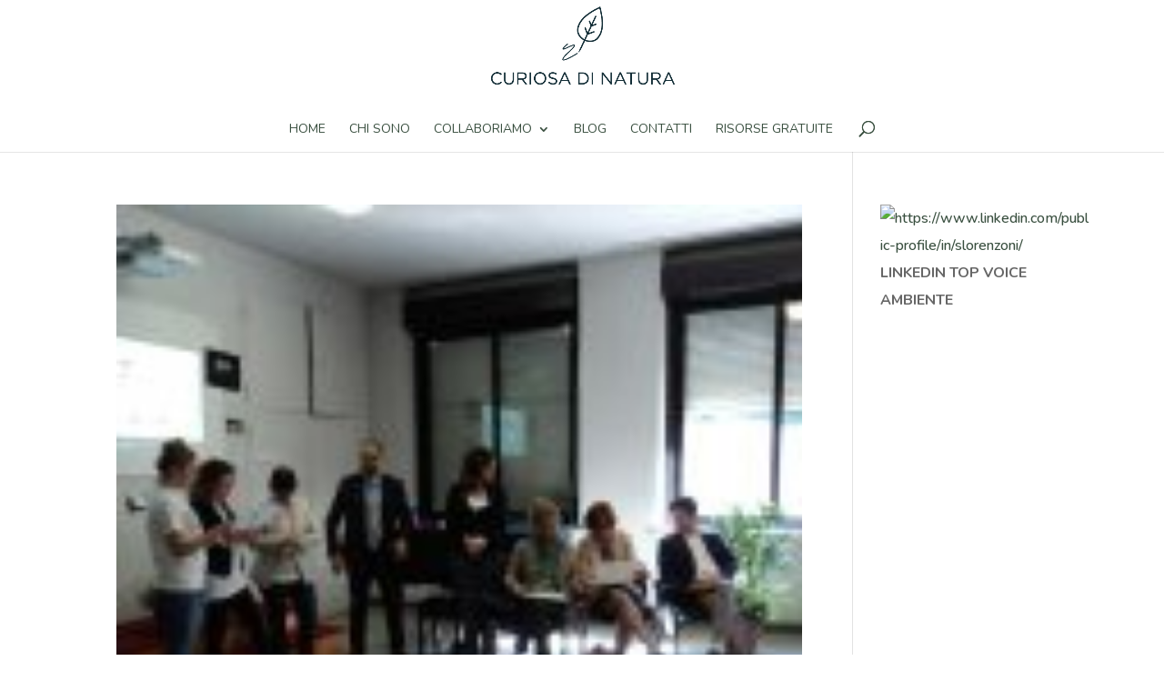

--- FILE ---
content_type: text/css
request_url: https://www.curiosadinatura.com/wp-content/themes/jenny-omb/style.css?ver=4.27.4
body_size: 350
content:
/*---------------------------------------------------------------------------------

 Theme Name:   jenny-omb
 Theme URI:    
 Description:  
 Author:       Oh My Brand!
 Author URI:   https://www.ohmybrand.net
 Template:     Divi
 Version:      1.0.0
 License:      GNU General Public License v2 or later
 License URI:  http://www.gnu.org/licenses/gpl-2.0.html

------------------------------ ADDITIONAL CSS HERE ------------------------------*/

/*
 Theme Name:     jenny-omb
 Author:         Oh My Brand!
 Author URI:     https://ohmybrand.net
 Template:       Divi
 Version:        1.0
 Description:   A Child Theme designed by Carmen Tortorella of Oh My Brand! Studio grafico
*/


/*HEADER E LOGO
#main-header{
	  -webkit-box-shadow: 0 0px 0 rgb(0 0 0 / 0%);
    box-shadow: 0 0px 0 rgb(0 0 0 / 0%);
}
.et_header_style_left .logo_container{
	text-align: center;
}
*/


/*TYPO*/


/*FOOTER*/
.et-social-icons {
    float: none;
    text-align: center;
}
#footer-info {
    text-align: center;
	float: none;
}

/*BLOG IMAGE ASPECT RATIO*/

.blog-image .entry-featured-image-url {
  padding-top: 133.33%;
  display: block;
}

.blog-image .entry-featured-image-url img {
  position: absolute;
  height: 100%;
  width: 100%;
  top: 0;
  left: 0;
  right: 0;
  bottom: 0;
  object-fit: cover;
}

/*BUTTON IG FEED*/
#sb_instagram #sbi_load{
	padding-bottom: 5px;
}

/*BLOG SIDEBAR*/
.et_pb_widget .wp-block-group__inner-container>h2{
	font-size: 1.9em !important;
}
